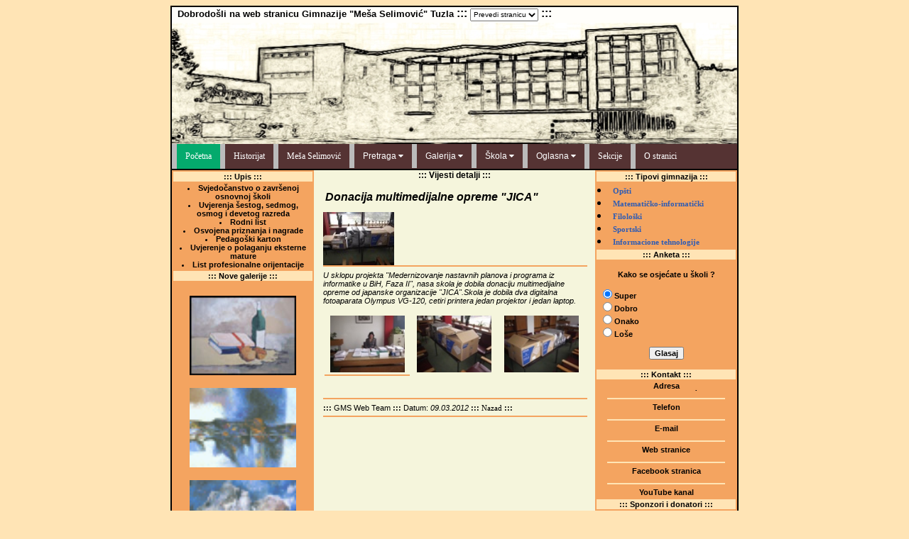

--- FILE ---
content_type: text/html; charset=UTF-8
request_url: https://www.gmstzstud.com.ba/vijestidetalji.php?vijest=156
body_size: 6590
content:
<!--<!DOCTYPE html>-->
<html>
<head>

<!-- <select name="translate" style="height:18px; font-size:10px;" onchange="javascript:window.location = 'http://www.google.com/translate_c?hl=hr&langpair=hr%7C' + this.value + '&u=' + window.location.href;">
    <option value="">Prevedi stranicu</option>
    <option value="en">Engleski</option>
    <option value="hr">Bosanski</option>
    <option value="fr">Francuski</option>         
</select>
-->

      <title>Gimnazija "Meša Selimović"</title>
<!-- --> <meta http-equiv="Content-Type" content="text/html; charset=utf-8">
      <meta http-equiv="Content-Language" content="hr">
  <link href="stilovi.css" rel="stylesheet" type="text/css">
</head>
<body bgcolor="#FFE4B5">
  <div align="center">
    <center>
      <table cellpadding="0" cellspacing="0" width="800" class="crniokvirbezdonje">
        <tr>
    <td bgcolor="#fffefa" width="796" height="22" valign="top" align="left">
        <b>&nbsp; <font size="2" face="Arial">Dobrodošli na web stranicu Gimnazije "Meša Selimovi&#263;" Tuzla</font> :::
	<select name="translate" style="height:18px; font-size:10px;" onchange="javascript:window.location = 'https://gmstzstud.com.ba#googtrans(' + this.value +')'; location.reload()">
		<option value="">Prevedi stranicu</option>
		<option value="en">Engleski</option>
		<option value="de">Njemacki</option>
		<option value="fr">Francuski</option>         
	</select> :::</b>
    </td>   
</tr>
   <tr>
      <td width="796" height="125" bgcolor="#4F8EB6" >
		<img src="slike/header.jpg">

      </td>

  </tr>

<script type="text/javascript">
function googleTranslateElementInit() {
  new google.translate.TranslateElement({pageLanguage: 'bs', includedLanguages: 'de,en,fr', layout: google.translate.TranslateElement.InlineLayout.SIMPLE}, 'google_translate_element');
}
</script><script type="text/javascript" src="//translate.google.com/translate_a/element.js?cb=googleTranslateElementInit"></script><!DOCTYPE html>
<html>
<head>
<meta name="viewport" content="width=device-width, initial-scale=0.45">
<link rel="stylesheet" href="https://cdnjs.cloudflare.com/ajax/libs/font-awesome/4.7.0/css/font-awesome.min.css">	<!-- ili Kit Verzija 6.1.2 Promjeniti fa prefix: fas/far -->
<!--<script src="https://kit.fontawesome.com/c0b2b13723.js" crossorigin="anonymous"></script>-->
<!--<script src="https://ajax.googleapis.com/ajax/libs/jquery/3.6.0/jquery.min.js"></script>-->		<!-- ili File Verzija 3.6.0.min.js -->
<script src="meni/jquery-3.6.0.min.js"></script>
<style>
body {
  font-family: Arial, Helvetica, sans-serif;
}

.navbar {
  overflow: hidden;
  background-color: #533;
}

.navbar a {
  float: left;
  font-size: 12px;
  color: white;
  text-align: center;
  padding: 10px 12px;
  text-decoration: none;
  border-left: 7px solid #bbb;
}

.dropdown {
  float: left;
  overflow: hidden;
  border-left: 7px solid #bbb;
}

.dropdown .dropbtn {
  font-size: 12px;  
  border: none;
  outline: none;
  color: white;
  padding: 10px 12px;
  background-color: inherit;
  font-family: inherit;
  margin: 0;
}

.navbar a:hover, .dropdown:hover .dropbtn {
  background-color: red;
}

.navbar a.active {
  background-color: #04AA6D;
  color: white;
}

.navbar dropdown:active {
  background-color: #04AA6D;
  color: white;
}
.dropdown-content {
  display: none;
  position: absolute;
  background-color: #f9f9f9;
  min-width: 160px;
  box-shadow: 0px 8px 16px 0px rgba(0,0,0,0.2);
  z-index: 1;
}

.dropdown-content a {
  float: none;
  color: black;
  padding: 8px 12px;
  text-decoration: none;
  display: block;
  text-align: left;
}

.dropdown-content a:hover {
  background-color: #ddd;
}

.dropdown:hover .dropdown-content {
  display: block;
}

.triangle {
    width: 0; 
    height: 0; 
    border-left: 4px solid transparent;
    border-right: 4px solid transparent;
    border-top: 4px solid lightblue;
	display: inline-table;
}

</style>

<!--.active {					/*** style rem - warning ***/ 
	background-color: #04AA6D;
	color: white;}
-->
<!--.active {  background-color: #04AA6D;  color: white;}
	.active:hover {  background-color: #04AA6D;  color: white;}
	.not(.active){  background-color: #333;  color: white;}
	.not(.active):hover {  background-color: #333;  color: white;}
	.navplavi {  background-color: dodgerblue;  color: white; }
	.navzuti {  background-color: yellow;  color: white; }
-->
<!-- .navbar a:last-child { border-right: none }
						  {border-right: 1px solid #bbb;}
	 .navbar a:hover:not(.active) {background-color: red; color: white;}
-->
</head>
<body>
<!--	Postavljanje meni_drop_nav unutar tabele - početak !!! -->
<tr>
      <td colspan="4" width="800" align="center" bgcolor="#ffffff">

<div class="navbar" id="myDIV">
 
  <!-- * pojedinačno testiranje -
  <a href="/novi/index.php" id="L1" onmouseenter="myFunction1(this)">Početna</a>
  <a href="/novi/gms.php" id="L2" onmouseenter="myFunction2(this)">Historijat</a>
  <a href="/novi/mesa.php" id="L3" onmouseenter="myFunction3(this)">Meša Selimović</a>
  <div class="dropdown">
    <button class="dropbtn" id="L4">Pretraga 
             <iclass="fa fa-caret-down"></i>  
	<i class="triangle"></i>
    </button>
    <div class="dropdown-content">
      <a href="/novi/ucenici.php"id="L41" onmouseenter="myFunction(this)" class="not(.active)">Učenici</a>
      <a href="#">Profesori</a>
      <a href="#">Ocjene</a>
	</div>
  </div> -->

 <!-- *** Obavezno staviti '/' ispred linka *** -->
 <!-- *** < class="active" > *** -->
  <a href="/index.php">Početna</a>
  <a href="/gms.php">Historijat</a>
  <a href="/mesa.php">Meša Selimović</a>
  
  <div class="dropdown">
    <button class="dropbtn">Pretraga 
      <i class="fa fa-caret-down"></i>
    </button>
    <div class="dropdown-content">
      <a href="/ucenici.php">Učenici</a>
      <a href="/profesori.php">Profesori</a>
      <a href="/ocjene.php">Ocjene</a>
	</div>
  </div>
  <div class="dropdown">
    <button class="dropbtn">Galerija 
      <i class="fa fa-caret-down"></i>
    </button>
    <div class="dropdown-content">
      <a href="/fotografije.php">Fotografije</a>
      <a href="/radovi.php">Radovi</a>
      <a href="/maturanti.php">Maturanti</a>
	  <a href="/video.php">Video</a>
    </div>
  </div>
  <div class="dropdown">
    <button class="dropbtn">Škola
      <i class="fa fa-caret-down"></i>
    </button>
    <div class="dropdown-content">
      <a href="/uposlenici.php">Zaposleni</a>
      <a href="/odjeljenja.php">Odjeljenja</a>
      <a href="/vijeceucenika.php">Vijeće učenika</a>
	  <a href="/vijeceroditelja.php">Vijeće roditelja</a>
	  <a href="/voditeljisekcija.php">Sekcija i dodatna</a>
	  <a href="/kontakt.php?akcija=0">Kontakt</a>
    </div>
  </div>
  <div class="dropdown">
    <button class="dropbtn">Oglasna
      <i class="fa fa-caret-down"></i>
    </button>
    <div class="dropdown-content">
      <a href="/rasporedzvonjenja.php">Raspored zvonjenja</a>
      <a href="/konkursnilinkovi.php">Konkursi</a>
	  <a href="/korisnilinkovi.php">Korisni linkovi</a>
	  <a href="/roditelji.php">Za roditelje</a>
	  <a href="/obrasci.php">Obrasci</a>
    </div>
  </div>
  
  <a href="/sekcije.php">Sekcije</a>
  <a href="/ostranici.php">O stranici</a>
  
</div>
<!--***	Postavljanje meni_drop_nav unutar tabele - kraj!!! *** -->
		</td>
</tr>

<!--
<h3>Dropdown Menu inside a Navigation Bar</h3>
<p>Hover over the "Dropdown" link to see the dropdown menu.</p>
-->
<script>
//document.getElementById("L1").addEventListener("click", myFunction);
//document.getElementById("L1").addEventListener("mouseenter", myFunction1);
//document.getElementById("L2").addEventListener("mouseenter", myFunction2);
/* 
// Pojedinačne funkcije - rade ali nije praktično - ne koristiti !!! //
function myFunction1(obj) {
//  document.getElementById("L1").className = "active";
//	document.getElementById("L1").style.backgroundColor = "#04AA6D";
//	document.getElementById("L1")
//    return obj.style.backgroundColor = "#04AA6D";
//    if (obj.className == "active")
//	obj.currentTarget.className = "active";
//	obj.className = "active";
    obj.classList.toggle("active");
	document.getElementById("L2").className = "";
	document.getElementById("L3").className = "";
	document.getElementById("L4").className = "";
	document.getElementById("L41").className = "";
//	document.getElementById("L41").classList.toggle("");
 //	obj.className.replace = "active";
}
function myFunction4(obj) {
/*	
    document.getElementById("L4").className = "active";
	obj.className = "active"; obj.style.display = "block";
	document.getElementById("L1").className = "not(.active)";
	document.getElementById("L2").className = "not(.active)";
	document.getElementById("L3").className = "not(.active)";
*/  //
	// Testiranja za class - for petljom - ne radi - reload !!! //
	
/*  var i, x = document.getElementByClassName("navbar");
	for (i = 0; i < x.length; i++) {
//	  x[i].style.background-color = "#333";
//      x[i].style.display = "none";
        x[i].className += "not(.active)";
    }
*/
//
/*    for (i = 0; i < x.length; i++) {
		var i, x = document.getElementByClassName("navbar");
		if (x[i].className === "active") {
		x[i].className = x[i].className.replace(" active","");
		} else {
		x[i].className = "navbar";
		}
	}
}
*/
/*
// Javascript - radi !!! samo na #linkovima (bez refresh)

   // Add active class to the current button (highlight it)// 
   // Get the container element //
		var header = document.getElementById("myDIV");
   // Get all buttons with tag="a" inside the container //
		var btns = header.getElementsByTagName("a");
   // Loop through the buttons and add the active class to the current/clicked button //
		for (var i = 0; i < btns.length; i++) {
		btns[i].addEventListener("click", function() {
		var current = document.getElementsByClassName("active");
   // If there's no active class // 
		if (current.length > 0) { 
		current[0].className = current[0].className.replace(" active", "");
		}
   // Add active class to the current/clicked button (highlight it) //
		this.className += " active";
		});
		}
*/
// JQUERY - Obavezno u script navesti link za AJAX //
//  
	// JQuery samo za dropdown menije - radi  nepotpun !!! //
/*
	$(document).ready(function(){
	$(".dropdown  a").each(function(){
        if($(".dropdown  a").attr("href")==window.location.href){
            $(".dropdown").attr("class","dropdown active");
        }
       else{
          $(".dropdown").attr("class","dropdown");
         }
	});
	});
*/  
	//*** JQuery - RADI !!! poslje reload !!!*//"CODE REDIRECT" *** //
	//*** Because the Javascript is executing, //
	//*** then the page is reloading which nullifies the 'active' class //
//	
$(function(){
    var current = location.pathname;
    $('#myDIV a').each(function(){
		var $this = $(this);        
        //### if the current path is out of this link, stay active ###//
		if(current =="/vijestidetalji.php"||current=="/vijestiarhiva.php"||current=="/vijestiarhsve.php")
			current="index.php"; else
		if(current =="/ekskurzije.php"||current=="/fotoskola.php"||current=="/dogadjaji.php"||current=="/ostalefoto.php") 
			current="/fotografije.php"; else
		if(current =="/likovniradovi.php"||current=="/radoviuc.php"||current=="/radoviuc_2dio.php"||current=="/radoviuc_3dio.php") 
			current="/radovi.php"; else
		if(current =="/sekHor.php"||current=="/sekWEB_Team.php"||current=="/sekKosarka.php"||current=="/sekOdbojka.php"||
			current=="/sekBookClub.php"||current=="/sekHistorijska.php"||current=="/sekBibliotekarska.php"||current=="/sekLiterarna.php"||
			current=="/sekDramska.php"||current=="/sekPlesna.php"||current=="/sekCrveniKriz.php")
			current="/sekcije.php"; else
		if(current =="/") current="/index.php"; 
		//### if the current path is like this link, make it active ###//
        if($this.attr('href').indexOf(current) !== -1){
			//$('.navbar .active').removeClass('active'); //ne treba !
			$this.addClass('active');
			if($this.parent().attr("class")==("dropdown-content")){
			  //  $(".dropbtn").children("a").attr("class","dropbtn active");
			  //  $this.closest("a").addClass("dropbtn active");
			//### if the current has grandparent dropdown, make it active ###//
			    $this.parent().parent().addClass("active");
			  //  $this.parent().parent().css({"bacground-color": "#04AA6D;"});
			}
			//$this.parent().parent().addClass("active"); //ne treba !
        }
    })
})
////### NE RADI sa linkovima izvan navbar menija - "Galerije"; "Sekcije" ### //
//### DOPUNJENO sa current varijablom za: Fotografije; Radovi; Sekcija ### //
/*
  //JQuery - Radi !!! samo na # (praznim)linkovima//
  $('.navbar a').on('click', function(){
  $('.navbar .active').removeClass('active'); 
  $(this).addClass('active');
  $(this).parent().parent().addClass("active");
});
*/
/*
	//*JQuery - radi !!! poslje refresh !!!//"STACKOVERFLOW"//
	//Store menu item in local storage after click.
$('.navbar a').click(function (e) {
	localStorage.setItem('navbar active', $(this).attr('href'));
});
	//Set active menu item style by adding class 'active' and click the item
	//to go to the active page. It is inside $(document).ready() so that it 
	//runs after refresh.
$(document).ready(function () {
    const activeMenuItem = $('.navbar a[href="' + localStorage.getItem('navbar active') + '"]').first();
    activeMenuItem && setActiveLink(activeMenuItem);
});
	//
function setActiveLink($el) {
	// $('.navbar .active').removeClass('active'); //radi - ne treba !
    // $el.addClass('active');
	// Aktivira grandparent linkove u meniju - "Pretraga","Galerija"... //
	$el.parent().parent().addClass("active");
    $el.click();
}
*/

</script>
 

</body>
</html>
        <table cellpadding="0" cellspacing="0" width="800" class="crniokvirbezdonje">
          <tr>    
            <td width="200" class= "vijesti" valign="top"  bgcolor="#F4A460" >
              <table width="100%" bgcolor="#F4A460">
  <tr>
        <td width="100%" align="center" class="glavni" bgcolor="#FFE4B5">
        ::: Upis :::
        </td>
  </tr>
  
  <tr>
    <td width="100%" align="center" class="glavnicrni">
    <li>Svjedočanstvo o završenoj osnovnoj školi</li>
	<li>Uvjerenja šestog, sedmog, osmog i devetog razreda</li>
    <li>Rodni list</li>
    <li>Osvojena priznanja i nagrade</li>
<li>Pedagoški karton </li> 
<li>Uvjerenje o polaganju eksterne mature </li>
<li>List profesionalne orijentacije </li>


    </td>
  </tr>
  
   <tr>
        <td width="100%" align="center" class="glavni" bgcolor="#FFE4B5">
        ::: Nove galerije :::
        </td>
  </tr>
  <tr>
    <td align="center">
      <br>
  <a href="likovniradovi.php"><img src="slike/likovniradovi/01m.jpg" width="150" height="112" align="center" border="0"></a>
  
<br><br>
  <a href="radoviuc.php"><img src="slike/radovi/002m.gif" width="150" height="112" align="center" border="0"></a>
<br><br>
  <a href="radoviuc_2dio.php"><img src="slike/radovi/018m.gif" width="150" height="112" align="center" border="0"></a>
<br><br>
  <a href="radoviuc_3dio.php"><img src="slike/radovi/041m.gif" width="150" height="112" align="center" border="0"></a>
<br><br>
    </td>
  </tr>
</table>
            </td>
            <td width="396" valign="top"  bgcolor="#f5f5dc" >   
              <table width="95%" align="center" border="0" class="vijesti">
				<tr>
					<!-- <meta http-equiv="Content-Language" content="hr">-->
				    <p align="center" class="naslov">
					::: Vijesti detalji :::
					</p>

                  <td>
                              			&nbsp;<i><b><font size="3">Donacija multimedijalne opreme "JICA"</font></b></i><br><br><img border="0" src="vijesti/2012/2012_JICA_donacija/1m.jpg" align="left" width="100" height="75"><hr width="100%" color=#F4A460><em>U sklopu projekta "Medernizovanje nastavnih planova i programa iz informatike u BiH, Faza II", nasa skola je dobila donaciju multimedijalne opreme od japanske organizacije "JICA".Skola je dobila dva digitalna fotoaparata Olympus VG-120, cetiri printera jedan projektor i jedan laptop.

<br></br>
<table>
<tr>
                    	<td align="center" width="200"><a href="vijesti/2012/2012_JICA_donacija/5.jpg" target="_blank"><img src="vijesti/2012/2012_JICA_donacija/5m.jpg" width="105" height="80" border="0"></a><br></td> <td align="center" width="200"><a href="vijesti/2012/2012_JICA_donacija/4.jpg" target="_blank"><img src="vijesti/2012/2012_JICA_donacija/4m.jpg" width="105" height="80" border="0"></a><br></td> <td align="center" width="200"><a href="vijesti/2012/2012_JICA_donacija/3.jpg" target="_blank"><img src="vijesti/2012/2012_JICA_donacija/3m.jpg" width="105" height="80" border="0"></a><br></td>
                      </tr>
            <td width="200"  valign="top" bgcolor="#F4A460">
              <?php include("desno.php"); ?>
            </td>                  
        </table></em><br><br><hr width="100%" color=#F4A460><b> ::: </b>GMS Web Team<b> ::: </b>Datum: <i>09.03.2012</i><b> ::: </b><a href="javascript:history.back()" class="bijeli">Nazad</a><b> ::: </b><hr width="100%" color=#F4A460><br> 
                  </td>
                </span>
				</tr>			    
              </table>
      		  
            </td>
            <td width="200" valign="top"  bgcolor="#F4A460" >
            <table cellpading="0" width="100%" bgcolor="#F4A460" border="0">
 <tr>
      <td width="100%" align="center" class="glavni" bgcolor="#FFE4B5">
      
      
	::: Tipovi gimnazija :::

      </td>
</tr> 

<tr>
      <td width="100%">
       <b><a href="smjeropca.php" class="crveni"><li>Opšti</a></li>
       <a href="smjermatinf.php" class="crveni"><li>Matematičko-informatički</a></li>
       <a href="smjerjezicka.php" class="crveni"><li>Filološki</a></li>
       <a href="smjersportska.php" class="crveni" ><li>Sportski</a></li>
   <!-- <li><span style="color: #2F5CB3; font-size: 8pt; font-family: Verdana;"></span></li> -->
		<a href="smjerit.php" class="crveni"><li>Informacione tehnologije</a></li>
	</b> 
      </td>
</tr>

<tr>
      <td width="100%" align="center" class="glavni" bgcolor="#FFE4B5">
      
      ::: Anketa :::
  
      </td>
</tr>
<tr> 
    <td>
    <span class="glavnicrni"><br><center>&nbsp;&nbsp;Kako se osjećate u školi ?&nbsp;&nbsp;</center><br><form action="anketa_rez.php?id=9" method="post" >&nbsp;<input type="radio" value="1" checked name="odgovor">Super</br>&nbsp;<input type="radio" value="2" name="odgovor">Dobro</br>&nbsp;<input type="radio" value="3" name="odgovor">Onako </br>&nbsp;<input type="radio" value="4" name="odgovor">Loše</br></br><center><input type="submit" value="Glasaj" class="glavnicrni" name="glasaj"></center></form></span>
    </td>
</tr>

  <tr>
      <td width="100%" align="center" class="glavni" bgcolor="#FFE4B5">
      ::: Kontakt :::
      </td>
</tr>
 <tr>
  <td class="glavnicrni" align="center">
    <div style="height: 13; width: 180; overflow: hidden;" 
    onmouseover="this.style.height='auto';"
    onmouseout="this.style.height=13;">
    Adresa<br>
	Dr.Tihomila Markovića bb
    (Šetalište I.G. Kovačića 1)<br>
    75000 Tuzla, BiH<br>
  </td>
</tr>
<tr>
  <td class="glavnicrni" align="center">
    <hr align="center" width="85%" size="2" color=#FFE4B5>
    <div style="height: 13; width: 180; overflow: hidden;" 
    onmouseover="this.style.height='auto';"
    onmouseout="this.style.height=13;">
    Telefon</a><br>
    + 387 35 247 630<br>    
  </td>
</tr>
<tr>
  <td align="center" class="glavnicrni">
    <hr align="center" width="85%" size="2" color=#FFE4B5>
    <div style="height: 13; width: 180; overflow: hidden;" 
    onmouseover="this.style.height='auto';"
    onmouseout="this.style.height=13;">
    E-mail
    <b>
    <div><a href="mailto:gmstz@montk.gov.ba" class="plavi">gmstz@montk.gov.ba</a></div></b>
  </td>
</tr>
<tr>
  <td align="center" class="glavnicrni">
    <hr align="center" width="85%" size="2" color=#FFE4B5>
    <div style="height: 13; width: 180; overflow: hidden;" 
    onmouseover="this.style.height='auto';"
    onmouseout="this.style.height=13;">
    Web stranice<br>
    <b>
	<div>
   <a href="http://gmstz.skolatk.edu.ba/" target="blank_" class="plavi">gmstz.skolatk.edu.ba</a></div></b>
	<span style="height: 13; width: 180; overflow: hidden;" 
    onmouseover="this.style.height='auto';"
    onmouseout="this.style.height=13;"> 
	<b><span><a href="http://www.gmstziam.com.ba/" target="blank_" class="crveni">www.gmstziam.com.ba</a></span></b>

   </td>
</tr>
<tr>
  <td align="center" class="glavnicrni">
    <hr align="center" width="85%" size="2" color=#FFE4B5>
    <div style="height: 13; width: 180; overflow: hidden;" 
    onmouseover="this.style.height='auto';"
    onmouseout="this.style.height=13;">
    Facebook stranica
    <b>
    <div><a href="https://www.facebook.com/gmstz" class="plavi">Gimnazija "Meša Selimović"</a></div></b>
  </td>
</tr>
<tr>
  <td align="center" class="glavnicrni">
    <hr align="center" width="85%" size="2" color=#FFE4B5>
    <div style="height: 13; width: 180; overflow: hidden;" 
    onmouseover="this.style.height='auto';"
    onmouseout="this.style.height=13;">
    YouTube kanal
    <b>
    <div><a href="http://www.youtube.com/user/gmstz" class="plavi">GMS Tuzla</a></div></b>
  </td>
</tr>
<tr> 
      <td width="100%" align="center" class="glavni" bgcolor="#FFE4B5">
     
      ::: Sponzori i donatori :::
  
      </td>
</tr>
<tr>
  <td align="center" class="glavnicrni">
    <hr align="center" width="75%" size="1" color=#FFE4B5>
    <div style="height: 13; width: 180; overflow: hidden;" 
    onmouseover="this.style.height='auto';"
    onmouseout="this.style.height=13;">
<!--    BH Telecom -->
    <b>
    <div><a href="https://www.bhtelecom.ba" class="crveni">BH Telecom</a></div></b>
  </td>
</tr>
<tr>
  <td align="center" class="glavnicrni">
    <hr align="center" width="75%" size="1" color=#FFE4B5>
    <div style="height: 13; width: 180; overflow: hidden;" 
    onmouseover="this.style.height='auto';"
    onmouseout="this.style.height=13;">
<!--    Genelec d.o.o. -->
    <b>
    <div><a href="https://www.genelec.ba" class="crveni">Genelec d.o.o.</a></div></b>
  </td>
</tr>
<tr>
  <td align="center" class="glavnicrni">
    <hr align="center" width="75%" size="1" color=#FFE4B5>
    <div style="height: 13; width: 180; overflow: hidden;" 
    onmouseover="this.style.height='auto';"
    onmouseout="this.style.height=13;">
<!--    ZiComp d.o.o. -->
    <b>
    <div><a href="https://www.zicomp.ba" class="crveni">ZiComp d.o.o.</a></div></b>
  </td>
</tr>
<tr>
  <td align="center" class="glavnicrni">
    <hr align="center" width="75%" size="1" color=#FFE4B5>
    <div style="height: 13; width: 180; overflow: hidden;" 
    onmouseover="this.style.height='auto';"
    onmouseout="this.style.height=13;">
<!--    Ingel d.o.o. -->
    <b>
    <div><a href="https://www.ingel.ba" class="crveni">Ingel d.o.o.</a></div></b>
  </td>
</tr>
<tr>
  <td align="center" class="glavnicrni">
    <hr align="center" width="75%" size="1" color=#FFE4B5>
    <div style="height: 13; width: 180; overflow: hidden;" 
    onmouseover="this.style.height='auto';"
    onmouseout="this.style.height=13;">
<!--    eMPIRICA -->
    <b>
    <div><a href="https://www.empiricom.ba" class="crveni">eMPIRICA</a></div></b>
  </td>
</tr>
<tr> 
      <td width="100%" align="center" class="glavni" bgcolor="#FFE4B5">
     
      ::: Specijalne donacije :::
  
      </td>
</tr>
 <tr>
  <td align="center" class="glavnicrni">
    <hr align="center" width="75%" size="2" color=#FFE4B5>
    <div style="height: 13; width: 180; overflow: hidden;" 
    onmouseover="this.style.height='auto';"
    onmouseout="this.style.height=13;">
<!--    Japan International Cooperation Agency -->
    <b>
    <div><a href="https://www.jica.go.jp/english" class="crveni">JICA</a></div></b>
  </td>
</tr>
 <tr>
  <td align="center" class="glavnicrni">
    <hr align="center" width="75%" size="2" color=#FFE4B5>
    <div style="height: 13; width: 180; overflow: hidden;" 
    onmouseover="this.style.height='auto';"
    onmouseout="this.style.height=13;">
<!--    Royal Norvegian Ambassy Sarajevo -->
    <b>
    <div><a href="https://www.norway.no/en/bosnia-herzegovina/" class="crveni">Norway Embassy</a></div></b>
  </td>
</tr>

<tr> 
  <td class="glavnicrni">
<hr align="center" width="75%" size="2" color=#FFE4B5>
  </td>
</tr>

</table>
            </td>
          </tr>
        </table>
         
        <table class="crniokvir"  width="800">
          <tr>
            <td width="790" height="18" class="glavni" align="center">Copyright © 2007 - 2026 GMS Web Team</td>
          </tr>
        </table>
      </table>
    </center>
  </div>
</body>
</html>
